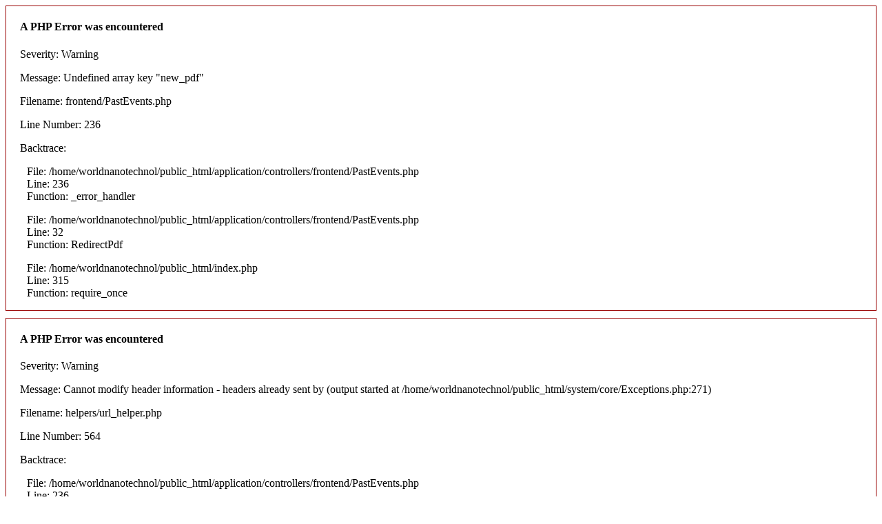

--- FILE ---
content_type: text/html; charset=UTF-8
request_url: https://worldnanotechnologyconference.com/uploads/pdfs/world-nanotechnology-webinar.pdf
body_size: 208
content:

<div style="border:1px solid #990000;padding-left:20px;margin:0 0 10px 0;">

<h4>A PHP Error was encountered</h4>

<p>Severity: Warning</p>
<p>Message:  Undefined array key "new_pdf"</p>
<p>Filename: frontend/PastEvents.php</p>
<p>Line Number: 236</p>


	<p>Backtrace:</p>
	
		
	
		
	
		
			<p style="margin-left:10px">
			File: /home/worldnanotechnol/public_html/application/controllers/frontend/PastEvents.php<br />
			Line: 236<br />
			Function: _error_handler			</p>

		
	
		
			<p style="margin-left:10px">
			File: /home/worldnanotechnol/public_html/application/controllers/frontend/PastEvents.php<br />
			Line: 32<br />
			Function: RedirectPdf			</p>

		
	
		
	
		
			<p style="margin-left:10px">
			File: /home/worldnanotechnol/public_html/index.php<br />
			Line: 315<br />
			Function: require_once			</p>

		
	

</div>
<div style="border:1px solid #990000;padding-left:20px;margin:0 0 10px 0;">

<h4>A PHP Error was encountered</h4>

<p>Severity: Warning</p>
<p>Message:  Cannot modify header information - headers already sent by (output started at /home/worldnanotechnol/public_html/system/core/Exceptions.php:271)</p>
<p>Filename: helpers/url_helper.php</p>
<p>Line Number: 564</p>


	<p>Backtrace:</p>
	
		
	
		
	
		
	
		
	
		
			<p style="margin-left:10px">
			File: /home/worldnanotechnol/public_html/application/controllers/frontend/PastEvents.php<br />
			Line: 236<br />
			Function: redirect			</p>

		
	
		
			<p style="margin-left:10px">
			File: /home/worldnanotechnol/public_html/application/controllers/frontend/PastEvents.php<br />
			Line: 32<br />
			Function: RedirectPdf			</p>

		
	
		
	
		
			<p style="margin-left:10px">
			File: /home/worldnanotechnol/public_html/index.php<br />
			Line: 315<br />
			Function: require_once			</p>

		
	

</div>